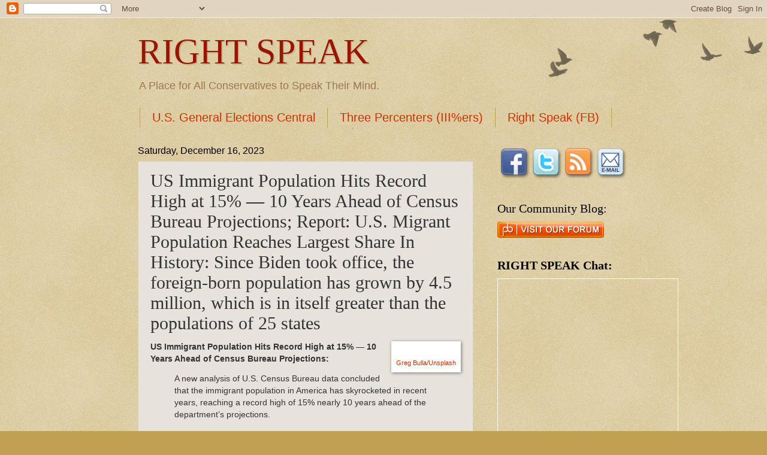

--- FILE ---
content_type: text/html; charset=UTF-8
request_url: http://www.rightspeak.net/2023/12/us-immigrant-population-hits-record.html
body_size: 16916
content:
<!DOCTYPE html>
<html class='v2' dir='ltr' xmlns='http://www.w3.org/1999/xhtml' xmlns:b='http://www.google.com/2005/gml/b' xmlns:data='http://www.google.com/2005/gml/data' xmlns:expr='http://www.google.com/2005/gml/expr'>
<meta content='summary_large_image' name='twitter:card'/>
<head>
<link href='https://www.blogger.com/static/v1/widgets/335934321-css_bundle_v2.css' rel='stylesheet' type='text/css'/>
<meta content='IE=EmulateIE7' http-equiv='X-UA-Compatible'/>
<meta content='width=1100' name='viewport'/>
<meta content='text/html; charset=UTF-8' http-equiv='Content-Type'/>
<meta content='blogger' name='generator'/>
<link href='http://www.rightspeak.net/favicon.ico' rel='icon' type='image/x-icon'/>
<link href='http://www.rightspeak.net/2023/12/us-immigrant-population-hits-record.html' rel='canonical'/>
<link rel="alternate" type="application/atom+xml" title="RIGHT SPEAK - Atom" href="http://www.rightspeak.net/feeds/posts/default" />
<link rel="alternate" type="application/rss+xml" title="RIGHT SPEAK - RSS" href="http://www.rightspeak.net/feeds/posts/default?alt=rss" />
<link rel="service.post" type="application/atom+xml" title="RIGHT SPEAK - Atom" href="https://www.blogger.com/feeds/3571954475140446599/posts/default" />

<link rel="alternate" type="application/atom+xml" title="RIGHT SPEAK - Atom" href="http://www.rightspeak.net/feeds/1597688902059252755/comments/default" />
<!--Can't find substitution for tag [blog.ieCssRetrofitLinks]-->
<link href='https://blogger.tpusa.com/wp-content/uploads/2023/12/greg-bulla-6RD0mcpY8f8-unsplash-1024x668.jpg' rel='image_src'/>
<meta content='http://www.rightspeak.net/2023/12/us-immigrant-population-hits-record.html' property='og:url'/>
<meta content='US Immigrant Population Hits Record High at 15% — 10 Years Ahead of Census Bureau Projections; Report: U.S. Migrant Population Reaches Largest Share In History: Since Biden took office, the foreign-born population has grown by 4.5 million, which is in itself greater than the populations of 25 states ' property='og:title'/>
<meta content='' property='og:description'/>
<meta content='https://lh3.googleusercontent.com/blogger_img_proxy/AEn0k_tKpzhjPNWjeZgcAwjuViAxhBixvASXZ2RdjpRP-GR5MJK3neoIvCuYsUWqqRTOJ29AgqJ2ymjZFFzpG98qpjPLv66Bqh4IScB3vExxFLD5fUiebQSh_Q3Qua1mb8qkwJH0wPRaSoO3TJVGncntBhi2u0q4B5BFPw7lPoxTzqODCaoyDQ=w1200-h630-p-k-no-nu' property='og:image'/>
<title>RIGHT SPEAK: US Immigrant Population Hits Record High at 15% &#8212; 10 Years Ahead of Census Bureau Projections; Report: U.S. Migrant Population Reaches Largest Share In History: Since Biden took office, the foreign-born population has grown by 4.5 million, which is in itself greater than the populations of 25 states </title>
<style id='page-skin-1' type='text/css'><!--
/*
-----------------------------------------------
Blogger Template Style
Name:     Watermark
Designer: Blogger
URL:      www.blogger.com
----------------------------------------------- */
/* Variable definitions
====================
<Variable name="keycolor" description="Main Color" type="color" default="#c0a154"/>
<Group description="Page Text" selector="body">
<Variable name="body.font" description="Font" type="font"
default="normal normal 14px Arial, Tahoma, Helvetica, FreeSans, sans-serif"/>
<Variable name="body.text.color" description="Text Color" type="color" default="#333333"/>
</Group>
<Group description="Backgrounds" selector=".main-inner">
<Variable name="body.background.color" description="Outer Background" type="color" default="#c0a154"/>
<Variable name="footer.background.color" description="Footer Background" type="color" default="transparent"/>
</Group>
<Group description="Links" selector=".main-inner">
<Variable name="link.color" description="Link Color" type="color" default="#cc3300"/>
<Variable name="link.visited.color" description="Visited Color" type="color" default="#993322"/>
<Variable name="link.hover.color" description="Hover Color" type="color" default="#ff3300"/>
</Group>
<Group description="Blog Title" selector=".header h1">
<Variable name="header.font" description="Title Font" type="font"
default="normal normal 60px Georgia, Utopia, 'Palatino Linotype', Palatino, serif"/>
<Variable name="header.text.color" description="Title Color" type="color" default="#ffffff" />
</Group>
<Group description="Blog Description" selector=".header .description">
<Variable name="description.text.color" description="Description Color" type="color"
default="#997755" />
</Group>
<Group description="Tabs Text" selector=".tabs-inner .widget li a">
<Variable name="tabs.font" description="Font" type="font"
default="normal normal 20px Georgia, Utopia, 'Palatino Linotype', Palatino, serif"/>
<Variable name="tabs.text.color" description="Text Color" type="color" default="#cc3300"/>
<Variable name="tabs.selected.text.color" description="Selected Color" type="color" default="#000000"/>
</Group>
<Group description="Tabs Background" selector=".tabs-outer .PageList">
<Variable name="tabs.background.color" description="Background Color" type="color" default="transparent"/>
<Variable name="tabs.separator.color" description="Separator Color" type="color" default="#c0a154"/>
</Group>
<Group description="Date Header" selector="h2.date-header">
<Variable name="date.font" description="Font" type="font"
default="normal normal 16px Arial, Tahoma, Helvetica, FreeSans, sans-serif"/>
<Variable name="date.text.color" description="Text Color" type="color" default="#997755"/>
</Group>
<Group description="Post" selector="h3.post-title, .comments h4">
<Variable name="post.title.font" description="Title Font" type="font"
default="normal normal 30px Georgia, Utopia, 'Palatino Linotype', Palatino, serif"/>
<Variable name="post.background.color" description="Background Color" type="color" default="transparent"/>
<Variable name="post.border.color" description="Border Color" type="color" default="#ccbb99" />
</Group>
<Group description="Post Footer" selector=".post-footer">
<Variable name="post.footer.text.color" description="Text Color" type="color" default="#997755"/>
</Group>
<Group description="Gadgets" selector="h2">
<Variable name="widget.title.font" description="Title Font" type="font"
default="normal normal 20px Georgia, Utopia, 'Palatino Linotype', Palatino, serif"/>
<Variable name="widget.title.text.color" description="Title Color" type="color" default="#000000"/>
<Variable name="widget.alternate.text.color" description="Alternate Color" type="color" default="#777777"/>
</Group>
<Group description="Footer" selector=".footer-inner">
<Variable name="footer.text.color" description="Text Color" type="color" default="#333333"/>
<Variable name="footer.widget.title.text.color" description="Gadget Title Color" type="color" default="#000000"/>
</Group>
<Group description="Footer Links" selector=".footer-inner">
<Variable name="footer.link.color" description="Link Color" type="color" default="#cc3300"/>
<Variable name="footer.link.visited.color" description="Visited Color" type="color" default="#993322"/>
<Variable name="footer.link.hover.color" description="Hover Color" type="color" default="#ff3300"/>
</Group>
<Variable name="body.background" description="Body Background" type="background"
color="#c0a154" default="$(color) url(https://resources.blogblog.com/blogblog/data/1kt/watermark/body_background_birds.png) repeat scroll top left"/>
<Variable name="body.background.overlay" description="Overlay Background" type="background" color="#c0a154"
default="transparent url(https://resources.blogblog.com/blogblog/data/1kt/watermark/body_overlay_birds.png) no-repeat scroll top right"/>
<Variable name="body.background.overlay.height" description="Overlay Background Height" type="length" default="121px" min="0" max="1000px"/>
<Variable name="tabs.background.inner" description="Tabs Background Inner" type="url" default="none"/>
<Variable name="tabs.background.outer" description="Tabs Background Outer" type="url" default="none"/>
<Variable name="tabs.border.size" description="Tabs Border Size" type="length" default="0" min="0" max="10px"/>
<Variable name="tabs.shadow.spread" description="Tabs Shadow Spread" type="length" default="0" min="0" max="100px"/>
<Variable name="main.padding.top" description="Main Padding Top" type="length" default="30px" min="0" max="100px"/>
<Variable name="main.cap.height" description="Main Cap Height" type="length" default="0" min="0" max="100px"/>
<Variable name="main.cap.image" description="Main Cap Image" type="url" default="none"/>
<Variable name="main.cap.overlay" description="Main Cap Overlay" type="url" default="none"/>
<Variable name="main.background" description="Main Background" type="background"
default="transparent none no-repeat scroll top left"/>
<Variable name="post.background.url" description="Post Background URL" type="url"
default="url(https://resources.blogblog.com/blogblog/data/1kt/watermark/post_background_birds.png)"/>
<Variable name="post.border.size" description="Post Border Size" type="length" default="1px" min="0" max="10px"/>
<Variable name="post.border.style" description="Post Border Style" type="string" default="dotted"/>
<Variable name="post.shadow.spread" description="Post Shadow Spread" type="length" default="0" min="0" max="100px"/>
<Variable name="footer.background" description="Footer Background" type="background"
color="#330000" default="$(color) url(https://resources.blogblog.com/blogblog/data/1kt/watermark/body_background_navigator.png) repeat scroll top left"/>
<Variable name="mobile.background.overlay" description="Mobile Background Overlay" type="string"
default="transparent none repeat scroll top left"/>
<Variable name="startSide" description="Side where text starts in blog language" type="automatic" default="left"/>
<Variable name="endSide" description="Side where text ends in blog language" type="automatic" default="right"/>
*/
/* Use this with templates/1ktemplate-*.html */
/* Content
----------------------------------------------- */
body {
font: normal normal 14px Arial, Tahoma, Helvetica, FreeSans, sans-serif;
color: #333333;
background: #c0a154 url(http://www.blogblog.com/1kt/watermark/body_background_birds.png) repeat scroll top left;
}
html body .content-outer {
min-width: 0;
max-width: 100%;
width: 100%;
}
.content-outer {
font-size: 92%;
}
a:link {
text-decoration:none;
color: #cc3300;
}
a:visited {
text-decoration:none;
color: #993322;
}
a:hover {
text-decoration:underline;
color: #ff3300;
}
.body-fauxcolumns .cap-top {
margin-top: 30px;
background: transparent url(http://www.blogblog.com/1kt/watermark/body_overlay_birds.png) no-repeat scroll top right;
height: 121px;
}
.content-inner {
padding: 0;
}
/* Header
----------------------------------------------- */
.header-inner .Header .titlewrapper,
.header-inner .Header .descriptionwrapper {
padding-left: 20px;
padding-right: 20px;
}
.Header h1 {
font: normal normal 60px Georgia, Utopia, 'Palatino Linotype', Palatino, serif;;
color: #991500;
text-shadow: 2px 2px rgba(0, 0, 0, .1);
}
.Header h1 a {
color: #991500;
}
.Header .description {
font-size: 140%;
color: #997755;
}
/* Tabs
----------------------------------------------- */
.tabs-inner .section {
margin: 0 20px;
}
.tabs-inner .PageList, .tabs-inner .LinkList, .tabs-inner .Labels {
margin-left: -11px;
margin-right: -11px;
background-color: transparent;
border-top: 0 solid #ffffff;
border-bottom: 0 solid #ffffff;
-moz-box-shadow: 0 0 0 rgba(0, 0, 0, .3);
-webkit-box-shadow: 0 0 0 rgba(0, 0, 0, .3);
-goog-ms-box-shadow: 0 0 0 rgba(0, 0, 0, .3);
box-shadow: 0 0 0 rgba(0, 0, 0, .3);
}
.tabs-inner .PageList .widget-content,
.tabs-inner .LinkList .widget-content,
.tabs-inner .Labels .widget-content {
margin: -3px -11px;
background: transparent none  no-repeat scroll right;
}
.tabs-inner .widget ul {
padding: 2px 25px;
max-height: 34px;
background: transparent none no-repeat scroll left;
}
.tabs-inner .widget li {
border: none;
}
.tabs-inner .widget li a {
display: inline-block;
padding: .25em 1em;
font: normal normal 20px Arial, Tahoma, Helvetica, FreeSans, sans-serif;;
color: #cc3300;
border-right: 1px solid #c0a154;
}
.tabs-inner .widget li:first-child a {
border-left: 1px solid #c0a154;
}
.tabs-inner .widget li.selected a, .tabs-inner .widget li a:hover {
color: #000000;
}
/* Headings
----------------------------------------------- */
h2 {
font: normal normal 20px Georgia, Utopia, 'Palatino Linotype', Palatino, serif;
color: #000000;
margin: 0 0 .5em;
}
h2.date-header {
font: normal normal 16px Arial, Tahoma, Helvetica, FreeSans, sans-serif;
color: #000000;
}
/* Main
----------------------------------------------- */
.main-inner .column-center-inner,
.main-inner .column-left-inner,
.main-inner .column-right-inner {
padding: 0 5px;
}
.main-outer {
margin-top: 0;
background: transparent none no-repeat scroll top left;
}
.main-inner {
padding-top: 30px;
}
.main-cap-top {
position: relative;
}
.main-cap-top .cap-right {
position: absolute;
height: 0;
width: 100%;
bottom: 0;
background: transparent none repeat-x scroll bottom center;
}
.main-cap-top .cap-left {
position: absolute;
height: 245px;
width: 280px;
right: 0;
bottom: 0;
background: transparent none no-repeat scroll bottom left;
}
/* Posts
----------------------------------------------- */
.post-outer {
padding: 15px 20px;
margin: 0 0 25px;
background: #d8cfc4 url(http://www.blogblog.com/1kt/watermark/post_background_birds.png) repeat scroll top left;
_background-image: none;
border: dotted 1px #ccbb99;
-moz-box-shadow: 0 0 0 rgba(0, 0, 0, .1);
-webkit-box-shadow: 0 0 0 rgba(0, 0, 0, .1);
-goog-ms-box-shadow: 0 0 0 rgba(0, 0, 0, .1);
box-shadow: 0 0 0 rgba(0, 0, 0, .1);
}
h3.post-title {
font: normal normal 30px Georgia, Utopia, 'Palatino Linotype', Palatino, serif;;
margin: 0;
}
.comments h4 {
font: normal normal 30px Georgia, Utopia, 'Palatino Linotype', Palatino, serif;;
margin: 1em 0 0;
}
.post-body {
font-size: 105%;
line-height: 1.5;
position: relative;
}
.post-header {
margin: 0 0 1em;
color: #000000;
}
.post-footer {
margin: 10px 0 0;
padding: 10px 0 0;
color: #000000;
border-top: dashed 1px #777777;
}
#blog-pager {
font-size: 140%
}
#comments .comment-author {
padding-top: 1.5em;
border-top: dashed 1px #777777;
background-position: 0 1.5em;
}
#comments .comment-author:first-child {
padding-top: 0;
border-top: none;
}
.avatar-image-container {
margin: .2em 0 0;
}
/* Comments
----------------------------------------------- */
.comments .comments-content .icon.blog-author {
background-repeat: no-repeat;
background-image: url([data-uri]);
}
.comments .comments-content .loadmore a {
border-top: 1px solid #777777;
border-bottom: 1px solid #777777;
}
.comments .continue {
border-top: 2px solid #777777;
}
/* Widgets
----------------------------------------------- */
.widget ul, .widget #ArchiveList ul.flat {
padding: 0;
list-style: none;
}
.widget ul li, .widget #ArchiveList ul.flat li {
padding: .35em 0;
text-indent: 0;
border-top: dashed 1px #777777;
}
.widget ul li:first-child, .widget #ArchiveList ul.flat li:first-child {
border-top: none;
}
.widget .post-body ul {
list-style: disc;
}
.widget .post-body ul li {
border: none;
}
.widget .zippy {
color: #777777;
}
.post-body img, .post-body .tr-caption-container, .Profile img, .Image img,
.BlogList .item-thumbnail img {
padding: 5px;
background: #fff;
-moz-box-shadow: 1px 1px 5px rgba(0, 0, 0, .5);
-webkit-box-shadow: 1px 1px 5px rgba(0, 0, 0, .5);
-goog-ms-box-shadow: 1px 1px 5px rgba(0, 0, 0, .5);
box-shadow: 1px 1px 5px rgba(0, 0, 0, .5);
}
.post-body img, .post-body .tr-caption-container {
padding: 8px;
}
.post-body .tr-caption-container {
color: #333333;
}
.post-body .tr-caption-container img {
padding: 0;
background: transparent;
border: none;
-moz-box-shadow: 0 0 0 rgba(0, 0, 0, .1);
-webkit-box-shadow: 0 0 0 rgba(0, 0, 0, .1);
-goog-ms-box-shadow: 0 0 0 rgba(0, 0, 0, .1);
box-shadow: 0 0 0 rgba(0, 0, 0, .1);
}
/* Footer
----------------------------------------------- */
.footer-outer {
color:#ccbb99;
background: #330000 url(http://www.blogblog.com/1kt/watermark/body_background_navigator.png) repeat scroll top left;
}
.footer-outer a {
color: #ff7755;
}
.footer-outer a:visited {
color: #dd5533;
}
.footer-outer a:hover {
color: #ff9977;
}
.footer-outer .widget h2 {
color: #eeddbb;
}
/* Mobile
----------------------------------------------- */
body.mobile  {
background-size: 100% auto;
}
.mobile .body-fauxcolumn-outer {
background: transparent none repeat scroll top left;
}
html .mobile .mobile-date-outer {
border-bottom: none;
background: #d8cfc4 url(http://www.blogblog.com/1kt/watermark/post_background_birds.png) repeat scroll top left;
_background-image: none;
margin-bottom: 10px;
}
.mobile .main-inner .date-outer {
padding: 0;
}
.mobile .main-inner .date-header {
margin: 10px;
}
.mobile .main-cap-top {
z-index: -1;
}
.mobile .content-outer {
font-size: 100%;
}
.mobile .post-outer {
padding: 10px;
}
.mobile .main-cap-top .cap-left {
background: transparent none no-repeat scroll bottom left;
}
.mobile .body-fauxcolumns .cap-top {
margin: 0;
}
.mobile-link-button {
background: #d8cfc4 url(http://www.blogblog.com/1kt/watermark/post_background_birds.png) repeat scroll top left;
}
.mobile-link-button a:link, .mobile-link-button a:visited {
color: #cc3300;
}
.mobile-index-date .date-header {
color: #000000;
}
.mobile-index-contents {
color: #333333;
}
.mobile .tabs-inner .section {
margin: 0;
}
.mobile .tabs-inner .PageList {
margin-left: 0;
margin-right: 0;
}
.mobile .tabs-inner .PageList .widget-content {
margin: 0;
color: #000000;
background: #d8cfc4 url(http://www.blogblog.com/1kt/watermark/post_background_birds.png) repeat scroll top left;
}
.mobile .tabs-inner .PageList .widget-content .pagelist-arrow {
border-left: 1px solid #c0a154;
}

--></style>
<style id='template-skin-1' type='text/css'><!--
body {
min-width: 860px;
}
.content-outer, .content-fauxcolumn-outer, .region-inner {
min-width: 860px;
max-width: 860px;
_width: 860px;
}
.main-inner .columns {
padding-left: 0px;
padding-right: 260px;
}
.main-inner .fauxcolumn-center-outer {
left: 0px;
right: 260px;
/* IE6 does not respect left and right together */
_width: expression(this.parentNode.offsetWidth -
parseInt("0px") -
parseInt("260px") + 'px');
}
.main-inner .fauxcolumn-left-outer {
width: 0px;
}
.main-inner .fauxcolumn-right-outer {
width: 260px;
}
.main-inner .column-left-outer {
width: 0px;
right: 100%;
margin-left: -0px;
}
.main-inner .column-right-outer {
width: 260px;
margin-right: -260px;
}
#layout {
min-width: 0;
}
#layout .content-outer {
min-width: 0;
width: 800px;
}
#layout .region-inner {
min-width: 0;
width: auto;
}
--></style>
<link href='http://www.iconj.com/ico/o/b/obg30qj93h.ico' rel='shortcut icon' type='image/x-icon'/>
<link href='http://www.iconj.com/ico/o/b/obg30qj93h.ico' rel='icon' type='image/x-icon'/>
<link href='https://www.blogger.com/dyn-css/authorization.css?targetBlogID=3571954475140446599&amp;zx=9862664c-0e8a-4959-bfdd-ab76955ce6d5' media='none' onload='if(media!=&#39;all&#39;)media=&#39;all&#39;' rel='stylesheet'/><noscript><link href='https://www.blogger.com/dyn-css/authorization.css?targetBlogID=3571954475140446599&amp;zx=9862664c-0e8a-4959-bfdd-ab76955ce6d5' rel='stylesheet'/></noscript>
<meta name='google-adsense-platform-account' content='ca-host-pub-1556223355139109'/>
<meta name='google-adsense-platform-domain' content='blogspot.com'/>

</head>
<body class='loading'>
<div class='navbar section' id='navbar'><div class='widget Navbar' data-version='1' id='Navbar1'><script type="text/javascript">
    function setAttributeOnload(object, attribute, val) {
      if(window.addEventListener) {
        window.addEventListener('load',
          function(){ object[attribute] = val; }, false);
      } else {
        window.attachEvent('onload', function(){ object[attribute] = val; });
      }
    }
  </script>
<div id="navbar-iframe-container"></div>
<script type="text/javascript" src="https://apis.google.com/js/platform.js"></script>
<script type="text/javascript">
      gapi.load("gapi.iframes:gapi.iframes.style.bubble", function() {
        if (gapi.iframes && gapi.iframes.getContext) {
          gapi.iframes.getContext().openChild({
              url: 'https://www.blogger.com/navbar/3571954475140446599?po\x3d1597688902059252755\x26origin\x3dhttp://www.rightspeak.net',
              where: document.getElementById("navbar-iframe-container"),
              id: "navbar-iframe"
          });
        }
      });
    </script><script type="text/javascript">
(function() {
var script = document.createElement('script');
script.type = 'text/javascript';
script.src = '//pagead2.googlesyndication.com/pagead/js/google_top_exp.js';
var head = document.getElementsByTagName('head')[0];
if (head) {
head.appendChild(script);
}})();
</script>
</div></div>
<div class='body-fauxcolumns'>
<div class='fauxcolumn-outer body-fauxcolumn-outer'>
<div class='cap-top'>
<div class='cap-left'></div>
<div class='cap-right'></div>
</div>
<div class='fauxborder-left'>
<div class='fauxborder-right'></div>
<div class='fauxcolumn-inner'>
</div>
</div>
<div class='cap-bottom'>
<div class='cap-left'></div>
<div class='cap-right'></div>
</div>
</div>
</div>
<div class='content'>
<div class='content-fauxcolumns'>
<div class='fauxcolumn-outer content-fauxcolumn-outer'>
<div class='cap-top'>
<div class='cap-left'></div>
<div class='cap-right'></div>
</div>
<div class='fauxborder-left'>
<div class='fauxborder-right'></div>
<div class='fauxcolumn-inner'>
</div>
</div>
<div class='cap-bottom'>
<div class='cap-left'></div>
<div class='cap-right'></div>
</div>
</div>
</div>
<div class='content-outer'>
<div class='content-cap-top cap-top'>
<div class='cap-left'></div>
<div class='cap-right'></div>
</div>
<div class='fauxborder-left content-fauxborder-left'>
<div class='fauxborder-right content-fauxborder-right'></div>
<div class='content-inner'>
<header>
<div class='header-outer'>
<div class='header-cap-top cap-top'>
<div class='cap-left'></div>
<div class='cap-right'></div>
</div>
<div class='fauxborder-left header-fauxborder-left'>
<div class='fauxborder-right header-fauxborder-right'></div>
<div class='region-inner header-inner'>
<div class='header section' id='header'><div class='widget Header' data-version='1' id='Header1'>
<div id='header-inner'>
<div class='titlewrapper'>
<h1 class='title'>
<a href='http://www.rightspeak.net/'>
RIGHT SPEAK
</a>
</h1>
</div>
<div class='descriptionwrapper'>
<p class='description'><span>A Place for All Conservatives to Speak Their Mind.</span></p>
</div>
</div>
</div></div>
</div>
</div>
<div class='header-cap-bottom cap-bottom'>
<div class='cap-left'></div>
<div class='cap-right'></div>
</div>
</div>
</header>
<div class='tabs-outer'>
<div class='tabs-cap-top cap-top'>
<div class='cap-left'></div>
<div class='cap-right'></div>
</div>
<div class='fauxborder-left tabs-fauxborder-left'>
<div class='fauxborder-right tabs-fauxborder-right'></div>
<div class='region-inner tabs-inner'>
<div class='tabs section' id='crosscol'><div class='widget LinkList' data-version='1' id='LinkList1'>
<div class='widget-content'>
<ul>
<li><a href='https://www.facebook.com/groups/USGeneralElectionsCentral/'>U.S. General Elections Central</a></li>
<li><a href='https://www.facebook.com/groups/157113214462575/'>Three Percenters (III%ers)</a></li>
<li><a href='https://www.facebook.com/rightspeak/'>Right Speak (FB)</a></li>
<li><a href='https://www.facebook.com/groups/MASAnow/'>#MASA (Make America Safe Again)</a></li>
</ul>
<div class='clear'></div>
</div>
</div></div>
<div class='tabs no-items section' id='crosscol-overflow'></div>
</div>
</div>
<div class='tabs-cap-bottom cap-bottom'>
<div class='cap-left'></div>
<div class='cap-right'></div>
</div>
</div>
<div class='main-outer'>
<div class='main-cap-top cap-top'>
<div class='cap-left'></div>
<div class='cap-right'></div>
</div>
<div class='fauxborder-left main-fauxborder-left'>
<div class='fauxborder-right main-fauxborder-right'></div>
<div class='region-inner main-inner'>
<div class='columns fauxcolumns'>
<div class='fauxcolumn-outer fauxcolumn-center-outer'>
<div class='cap-top'>
<div class='cap-left'></div>
<div class='cap-right'></div>
</div>
<div class='fauxborder-left'>
<div class='fauxborder-right'></div>
<div class='fauxcolumn-inner'>
</div>
</div>
<div class='cap-bottom'>
<div class='cap-left'></div>
<div class='cap-right'></div>
</div>
</div>
<div class='fauxcolumn-outer fauxcolumn-left-outer'>
<div class='cap-top'>
<div class='cap-left'></div>
<div class='cap-right'></div>
</div>
<div class='fauxborder-left'>
<div class='fauxborder-right'></div>
<div class='fauxcolumn-inner'>
</div>
</div>
<div class='cap-bottom'>
<div class='cap-left'></div>
<div class='cap-right'></div>
</div>
</div>
<div class='fauxcolumn-outer fauxcolumn-right-outer'>
<div class='cap-top'>
<div class='cap-left'></div>
<div class='cap-right'></div>
</div>
<div class='fauxborder-left'>
<div class='fauxborder-right'></div>
<div class='fauxcolumn-inner'>
</div>
</div>
<div class='cap-bottom'>
<div class='cap-left'></div>
<div class='cap-right'></div>
</div>
</div>
<!-- corrects IE6 width calculation -->
<div class='columns-inner'>
<div class='column-center-outer'>
<div class='column-center-inner'>
<div class='main section' id='main'><div class='widget Blog' data-version='1' id='Blog1'>
<div class='blog-posts hfeed'>

          <div class="date-outer">
        
<h2 class='date-header'><span>Saturday, December 16, 2023</span></h2>

          <div class="date-posts">
        
<div class='post-outer'>
<div class='post hentry'>
<a name='1597688902059252755'></a>
<h3 class='post-title entry-title'>
US Immigrant Population Hits Record High at 15% &#8212; 10 Years Ahead of Census Bureau Projections; Report: U.S. Migrant Population Reaches Largest Share In History: Since Biden took office, the foreign-born population has grown by 4.5 million, which is in itself greater than the populations of 25 states 
</h3>
<div class='post-header'>
<div class='post-header-line-1'></div>
</div>
<div class='post-body entry-content' id='post-body-1597688902059252755'>
<a name="more"></a>
<table cellpadding="0" cellspacing="0" class="tr-caption-container" style="float: right; margin-left: 1em; text-align: right;"><tbody><tr><td style="text-align: center;"><span style="clear: right; display: block; margin-left: auto; margin-right: auto; padding-bottom: 0em; padding-top: 0em;"><a href="https://www.tpusa.com/live/us-immigrant-population-hits-record-high-at-15-10-years-ahead-of-census-bureau-projections" target="_blank"><img alt="" border="0" data-original-height="522" data-original-width="800" src="https://blogger.tpusa.com/wp-content/uploads/2023/12/greg-bulla-6RD0mcpY8f8-unsplash-1024x668.jpg" width="300" /></a></span></td></tr><tr><td class="tr-caption" style="text-align: right;"><a href="https://www.tpusa.com/live/us-immigrant-population-hits-record-high-at-15-10-years-ahead-of-census-bureau-projections" target="_blank">Greg Bulla/Unsplash</a></td></tr></tbody></table>

<b>US Immigrant Population Hits Record High at 15% &#8212; 10 Years Ahead of Census Bureau Projections:</b>

<blockquote>A new analysis of U.S. Census Bureau data concluded that the immigrant population in America has skyrocketed in recent years, reaching a record high of 15% nearly 10 years ahead of the department&#8217;s projections.
</blockquote>
<blockquote>The Center for <b><a href="https://www.tpusa.com/live/heart-wrenching-report-reveals-the-danger-of-inviting-migrants-to-journey-to-the-us" target="_blank">Immigration Studies</a></b> (CIS) analyzed Census Bureau projections released in November, which predicted that the total number of <b><a href="https://www.tpusa.com/live/a-quarter-million-illegal-immigrants-crossed-into-the-us-in-september-alone" target="_blank">foreign-born individuals living in the U.S</a></b>. would not reach 15% of the country&#8217;s population until 2033. Just one month later, however, CIS reported, <b>&#8220;The scale of immigration is so high that it appears to have made the new Census Bureau population projections, published on November 9 of this year, obsolete.&#8221;
</b></blockquote>
<blockquote><blockquote>    "If present trends are allowed to continue, the total number of immigrants would reach 58.9 million and 17.3% of the total population by the end of a second Biden term. These numbers and percentages are, of course, all new record highs." <b><a href="http://pic.twitter.com/bedvXUty6u">pic.twitter.com/bedvXUty6u</a></b><br />
<br />
    &#8212; Mark Krikorian (@MarkSKrikorian) <b><a href="https://twitter.com/MarkSKrikorian/status/1730306327690219537?ref_src=twsrc%5Etfw" target="_blank">November 30, 2023</a></b><br />
<br />
&nbsp; &nbsp; &nbsp; -------------------------------------------------------------<br />
<br /><b>
    &#8220;The Census Bureau&#8217;s Current Population Survey (CPS) shows that the total foreign-born or immigrant population (legal and illegal) was 49.5 million in October 2023 &#8212; a 4.5 million increase since President Biden took office and a new record high. At 15 percent, the foreign-born share of the U.S. population is also the highest ever recorded in American history.&#8221;</b><br />
<br />
    <b><a href="https://cis.org/Report/October-2023-ForeignBorn-Share-Was-Highest-History" target="_blank">Center for Immigration Studies</a></b></blockquote></blockquote>

<blockquote>CIS noted that since President Biden took office in 2021, the immigrant population has grown by 4.5 million, which is <b>&#8220;larger than the individual populations of 25 U.S. states.&#8221;</b> The center estimates that more than half (2.5 million) of <b><a href="https://www.tpusa.com/live/dhs-no-substantial-increase-of-migrants-overnight-internal-memo-suggests-otherwise" target="_blank">immigrants</a></b> who have come to the U.S. since 2021 entered illegally; however, CIS stipulates in its report that the actual number of illegal immigrants could be higher than this, as the Census Bureau is <b><a href="https://www.tpusa.com/live/report-nearly-5-million-illegal-immigrants-have-entered-the-us-during-president-bidens-term" target="_blank">not able to account for &#8220;gotaways&#8221;</a></b> not processed by Customs and Border Protection (CBP). <b>---&gt;<a href="https://www.tpusa.com/live/us-immigrant-population-hits-record-high-at-15-10-years-ahead-of-census-bureau-projections" target="_blank">READ MORE HERE</a></b>
</blockquote>

<table cellpadding="0" cellspacing="0" class="tr-caption-container" style="float: left; margin-right: 1em; text-align: left;"><tbody><tr><td style="text-align: center;"><span style="clear: right; display: block; margin-left: auto; margin-right: auto; padding-bottom: 0em; padding-top: 0em;"><a href="https://thefederalist.com/2023/12/07/report-u-s-migrant-population-reaches-largest-share-in-history/" target="_blank"><img alt="" border="0" data-original-height="450" data-original-width="800" src="https://thefederalist.com/wp-content/uploads/2023/12/greg-bulla-l0dWKJLcd6g-unsplash-1200x675.jpg" width="300" /></a></span></td></tr><tr><td class="tr-caption" style="text-align: right;"><a href="https://thefederalist.com/2023/12/07/report-u-s-migrant-population-reaches-largest-share-in-history/" target="_blank">Greg Bulla/Unsplash</a></td></tr></tbody></table>

<b>Report: U.S. Migrant Population Reaches Largest Share In History:</b>

<blockquote><i>Since Biden took office, the foreign-born population has grown by 4.5 million, which is in itself greater than the populations of 25 states.
</i></blockquote>

<blockquote>A new report from the Center for Immigration Studies (CIS) shows that the foreign-born population in the United States has grown to 49.5 million, or 15 percent of the total population &#8212; the largest share ever recorded in American history. 
</blockquote>
<blockquote>A higher percentage of migrants reside in the United States now than in 1890, when they made up <b><a href="https://cis.org/Report/October-2023-ForeignBorn-Share-Was-Highest-History">14.8</a></b> percent of the population. Researchers from the Census Bureau did not expect the share of the foreign-born population to reach 15 percent until <b><a href="https://cis.org/Report/October-2023-ForeignBorn-Share-Was-Highest-History" target="_blank">2033</a></b>.  
</blockquote>
<blockquote>Since Biden took office, the foreign-born population has grown by <b><a href="https://cis.org/Report/October-2023-ForeignBorn-Share-Was-Highest-History" target="_blank">4.5 million</a></b>, which is in itself greater than the populations of 25 states. More than half of this growth likely comes from illegal immigration, with researchers pointing to the expiration of Title 42 and President Biden&#8217;s lax border policies as explanations for the unprecedented growth. 
</blockquote>
<blockquote>The report also found migrants from Latin America accounted for 63 percent of the total increase in the foreign-born population.
</blockquote>
<blockquote>Under President Barack Obama, the foreign-born population grew on average 68,000 a month; under the Biden administration, that number has jumped to 137,000. As the CIS report <b><a href="https://cis.org/Report/October-2023-ForeignBorn-Share-Was-Highest-History" target="_blank">clarifies</a></b>, while legal migration still accounts for 75 percent of the total population of the foreign-born, &#8220;a large share of the recent foreign-born growth is due to illegal immigration.&#8221;
</blockquote>
<blockquote>Between January 2021 and July 2023, 7 million &#8220;<b><a href="https://www.cbp.gov/newsroom/stats/nationwide-encounters" target="_blank">encounters</a></b>&#8221; were <a href="https://edworkforce.house.gov/uploadedfiles/9.13.23_camarota_testimony_help_subcommittee_hearing_on_open_borders_and_workforce.pdf" target="_blank">recorded</a> at U.S. national borders. But according to the CIS report, the number of &#8220;got-aways,&#8221; or &#8220;subjects observed entering illegally but not stopped or turned back,&#8221; more than doubled in 2021 compared to the pre-Covid levels of 2019. What&#8217;s more, as indicated on the Department of Homeland Security (DHS) websites, at least 2.6 million inadmissible aliens have been let loose into the United States since Biden took office. <b>---&gt;<a href="https://thefederalist.com/2023/12/07/report-u-s-migrant-population-reaches-largest-share-in-history/" target="_blank">READ MORE HERE</a></b>
</blockquote>

<div style="text-align: center;">
If you like what you see, please "Like" and/or Follow us on FACEBOOK&nbsp;<b><a href="https://www.facebook.com/pages/Right-Speak/177883295555391">here</a>, </b>GETTR&nbsp;<b><a href="https://gettr.com/user/rightspeaknet" target="_blank">here</a></b>, and TWITTER <a href="http://bit.ly/IUgHml" target="_blank"><b>here</b></a>.</div>
<br />
<br />
<div class="separator" style="clear: both; text-align: center;">
<a href="http://www.rightspeak.net/" target="_blank"><img border="0" height="200" src="https://hosting.photobucket.com/albums/zz61/BOSMAN-PICS/RIGHT%20SPEAK/.highres/RS2_1.jpg" width="131" /></a></div>
<div style='clear: both;'></div>
</div>
<div class='post-footer'>
<div class='post-footer-line post-footer-line-1'><span class='post-author vcard'>
Posted by
<span class='fn'>BOSMAN</span>
</span>
<span class='post-timestamp'>
at
<a class='timestamp-link' href='http://www.rightspeak.net/2023/12/us-immigrant-population-hits-record.html' rel='bookmark' title='permanent link'><abbr class='published' title='2023-12-16T00:09:00-05:00'>12:09&#8239;AM</abbr></a>
</span>
<span class='post-comment-link'>
</span>
<span class='post-icons'>
<span class='item-action'>
<a href='https://www.blogger.com/email-post/3571954475140446599/1597688902059252755' title='Email Post'>
<img alt='' class='icon-action' height='13' src='http://img1.blogblog.com/img/icon18_email.gif' width='18'/>
</a>
</span>
<span class='item-control blog-admin pid-1271966559'>
<a href='https://www.blogger.com/post-edit.g?blogID=3571954475140446599&postID=1597688902059252755&from=pencil' title='Edit Post'>
<img alt='' class='icon-action' height='18' src='https://resources.blogblog.com/img/icon18_edit_allbkg.gif' width='18'/>
</a>
</span>
</span>
<div class='post-share-buttons goog-inline-block'>
<a class='goog-inline-block share-button sb-email' href='https://www.blogger.com/share-post.g?blogID=3571954475140446599&postID=1597688902059252755&target=email' target='_blank' title='Email This'><span class='share-button-link-text'>Email This</span></a><a class='goog-inline-block share-button sb-blog' href='https://www.blogger.com/share-post.g?blogID=3571954475140446599&postID=1597688902059252755&target=blog' onclick='window.open(this.href, "_blank", "height=270,width=475"); return false;' target='_blank' title='BlogThis!'><span class='share-button-link-text'>BlogThis!</span></a><a class='goog-inline-block share-button sb-twitter' href='https://www.blogger.com/share-post.g?blogID=3571954475140446599&postID=1597688902059252755&target=twitter' target='_blank' title='Share to X'><span class='share-button-link-text'>Share to X</span></a><a class='goog-inline-block share-button sb-facebook' href='https://www.blogger.com/share-post.g?blogID=3571954475140446599&postID=1597688902059252755&target=facebook' onclick='window.open(this.href, "_blank", "height=430,width=640"); return false;' target='_blank' title='Share to Facebook'><span class='share-button-link-text'>Share to Facebook</span></a><a class='goog-inline-block share-button sb-pinterest' href='https://www.blogger.com/share-post.g?blogID=3571954475140446599&postID=1597688902059252755&target=pinterest' target='_blank' title='Share to Pinterest'><span class='share-button-link-text'>Share to Pinterest</span></a>
</div>
</div>
<div class='post-footer-line post-footer-line-2'><span class='post-labels'>
Labels:
<a href='http://www.rightspeak.net/search/label/-BOSMAN' rel='tag'>-BOSMAN</a>,
<a href='http://www.rightspeak.net/search/label/border%20crisis' rel='tag'>border crisis</a>,
<a href='http://www.rightspeak.net/search/label/Border%20Security' rel='tag'>Border Security</a>,
<a href='http://www.rightspeak.net/search/label/CIS' rel='tag'>CIS</a>,
<a href='http://www.rightspeak.net/search/label/Donald%20Trump' rel='tag'>Donald Trump</a>,
<a href='http://www.rightspeak.net/search/label/Foreign%20Born%20population' rel='tag'>Foreign Born population</a>,
<a href='http://www.rightspeak.net/search/label/illegal%20immigration' rel='tag'>illegal immigration</a>,
<a href='http://www.rightspeak.net/search/label/ILLEGALS' rel='tag'>ILLEGALS</a>,
<a href='http://www.rightspeak.net/search/label/immigrant%20population' rel='tag'>immigrant population</a>,
<a href='http://www.rightspeak.net/search/label/Joe%20Biden' rel='tag'>Joe Biden</a>,
<a href='http://www.rightspeak.net/search/label/Mexico' rel='tag'>Mexico</a>,
<a href='http://www.rightspeak.net/search/label/Migrant%20population' rel='tag'>Migrant population</a>,
<a href='http://www.rightspeak.net/search/label/National%20Security' rel='tag'>National Security</a>,
<a href='http://www.rightspeak.net/search/label/open%20borders' rel='tag'>open borders</a>
</span>
</div>
<div class='post-footer-line post-footer-line-3'><span class='post-location'>
</span>
</div>
</div>
</div>
<div class='comments' id='comments'>
<a name='comments'></a>
<h4>No comments:</h4>
<div id='Blog1_comments-block-wrapper'>
<dl class='avatar-comment-indent' id='comments-block'>
</dl>
</div>
<p class='comment-footer'>
<a href='https://www.blogger.com/comment/fullpage/post/3571954475140446599/1597688902059252755' onclick='javascript:window.open(this.href, "bloggerPopup", "toolbar=0,location=0,statusbar=1,menubar=0,scrollbars=yes,width=640,height=500"); return false;'>Post a Comment</a>
</p>
</div>
</div>

        </div></div>
      
</div>
<div class='blog-pager' id='blog-pager'>
<span id='blog-pager-newer-link'>
<a class='blog-pager-newer-link' href='http://www.rightspeak.net/2023/12/prosecuting-covid-19-relief-fraud-is.html' id='Blog1_blog-pager-newer-link' title='Newer Post'>Newer Post</a>
</span>
<span id='blog-pager-older-link'>
<a class='blog-pager-older-link' href='http://www.rightspeak.net/2023/12/the-war-that-neither-ukraine-nor-west.html' id='Blog1_blog-pager-older-link' title='Older Post'>Older Post</a>
</span>
<a class='home-link' href='http://www.rightspeak.net/'>Home</a>
</div>
<div class='clear'></div>
<div class='post-feeds'>
<div class='feed-links'>
Subscribe to:
<a class='feed-link' href='http://www.rightspeak.net/feeds/1597688902059252755/comments/default' target='_blank' type='application/atom+xml'>Post Comments (Atom)</a>
</div>
</div>
</div></div>
</div>
</div>
<div class='column-left-outer'>
<div class='column-left-inner'>
<aside>
</aside>
</div>
</div>
<div class='column-right-outer'>
<div class='column-right-inner'>
<aside>
<div class='sidebar section' id='sidebar-right-1'><div class='widget HTML' data-version='1' id='HTML4'>
<div class='widget-content'>
<!-- sidebar START --> 
  
<div id="sidebar"> 
  
  
<!-- sidebar north START --> 
  
<div id="northsidebar" class="sidebar"> 
  
  
<!-- showcase --> 
  
  
<div id="text-15" class="widget widget_text"> <div class="textwidget"><center> 
  
  
<table cellpadding="1" cellspacing-right="0"> 
  
  
<tr> 
  
<td><a href="http://tinyurl.com/rightspeak"><img src="https://hosting.photobucket.com/albums/zz61/BOSMAN-PICS/RIGHT%20SPEAK/.highres/button-facebook.png" alt="right speak facebook" title="right speak  facebook" /></a></td> 
  
  
<td><a href="http://www.twitter.com/rightspeaknet"><img src="https://hosting.photobucket.com/albums/zz61/BOSMAN-PICS/RIGHT%20SPEAK/.highres/button-twitter.png" alt="right speak twitter" title="right speak  twitter" /></a></td> 
  
  
<td><a href="http://feeds.feedburner.com/RightSpeak"><img src="https://hosting.photobucket.com/albums/zz61/BOSMAN-PICS/RIGHT%20SPEAK/.highres/button-rss.png" alt="right speak rss" title="right speak rss" /></a></td> 
  
  
<td><a href="http://feedburner.google.com/fb/a/mailverify?uri=RightSpeak"><img src="https://hosting.photobucket.com/albums/zz61/BOSMAN-PICS/RIGHT%20SPEAK/.highres/button-email.png" alt="right speak email" title="right speak email" /></a></td></tr></table></center></div></div></div></div>
</div>
<div class='clear'></div>
</div><div class='widget HTML' data-version='1' id='HTML2'>
<h2 class='title'>Our Community Blog:</h2>
<div class='widget-content'>
<a href="http://rightspeak.proboards.com/" title="Visit our Forum!"><img src="http://images.proboards.com/hotlink/forum_orange_178x27.png" alt="Visit our Forum!" border="0" /></a>
</div>
<div class='clear'></div>
</div><div class='widget HTML' data-version='1' id='HTML1'>
<h2 class='title'><strong>RIGHT SPEAK Chat:</strong></h2>
<div class='widget-content'>
<!-- BEGIN CBOX - www.cbox.ws - v001 -->
<div id="cboxdiv" style="text-align: center; line-height: 0">
<div><iframe frameborder="0" width="300" height="357" src="http://www2.cbox.ws/box/?boxid=2076630&amp;boxtag=5abrwe&amp;sec=main" marginheight="2" marginwidth="2" scrolling="auto" allowtransparency="yes" name="cboxmain" style="border:#FFFFFF 1px solid;" id="cboxmain"></iframe></div>
<div><iframe frameborder="0" width="300" height="123" src="http://www2.cbox.ws/box/?boxid=2076630&amp;boxtag=5abrwe&amp;sec=form" marginheight="2" marginwidth="2" scrolling="no" allowtransparency="yes" name="cboxform" style="border:#FFFFFF 1px solid;border-top:0px" id="cboxform"></iframe></div>
</div>
<!-- END CBOX -->
</div>
<div class='clear'></div>
</div><div class='widget HTML' data-version='1' id='HTML5'>
<div class='widget-content'>
<div id="fb-root"></div><script src="http://connect.facebook.net/en_US/all.js#xfbml=1"></script><fb:like-box href="http://www.facebook.com/pages/Right-Speak/177883295555391?v=wall" width="292" colorscheme="dark" show_faces="true" border_color="" stream="false" header="true"></fb:like-box>
</div>
<div class='clear'></div>
</div><div class='widget BlogSearch' data-version='1' id='BlogSearch1'>
<h2 class='title'>Search Right Speak</h2>
<div class='widget-content'>
<div id='BlogSearch1_form'>
<form action='http://www.rightspeak.net/search' class='gsc-search-box' target='_top'>
<table cellpadding='0' cellspacing='0' class='gsc-search-box'>
<tbody>
<tr>
<td class='gsc-input'>
<input autocomplete='off' class='gsc-input' name='q' size='10' title='search' type='text' value=''/>
</td>
<td class='gsc-search-button'>
<input class='gsc-search-button' title='search' type='submit' value='Search'/>
</td>
</tr>
</tbody>
</table>
</form>
</div>
</div>
<div class='clear'></div>
</div><div class='widget BlogArchive' data-version='1' id='BlogArchive1'>
<h2>Blog Archive:</h2>
<div class='widget-content'>
<div id='ArchiveList'>
<div id='BlogArchive1_ArchiveList'>
<select id='BlogArchive1_ArchiveMenu'>
<option value=''>Blog Archive:</option>
<option value='http://www.rightspeak.net/2026/01/'>Jan 2026 (100)</option>
<option value='http://www.rightspeak.net/2025/12/'>Dec 2025 (126)</option>
<option value='http://www.rightspeak.net/2025/11/'>Nov 2025 (141)</option>
<option value='http://www.rightspeak.net/2025/10/'>Oct 2025 (153)</option>
<option value='http://www.rightspeak.net/2025/09/'>Sep 2025 (149)</option>
<option value='http://www.rightspeak.net/2025/08/'>Aug 2025 (154)</option>
<option value='http://www.rightspeak.net/2025/07/'>Jul 2025 (155)</option>
<option value='http://www.rightspeak.net/2025/06/'>Jun 2025 (150)</option>
<option value='http://www.rightspeak.net/2025/05/'>May 2025 (155)</option>
<option value='http://www.rightspeak.net/2025/04/'>Apr 2025 (9)</option>
<option value='http://www.rightspeak.net/2025/03/'>Mar 2025 (149)</option>
<option value='http://www.rightspeak.net/2025/02/'>Feb 2025 (139)</option>
<option value='http://www.rightspeak.net/2025/01/'>Jan 2025 (155)</option>
<option value='http://www.rightspeak.net/2024/12/'>Dec 2024 (144)</option>
<option value='http://www.rightspeak.net/2024/11/'>Nov 2024 (143)</option>
<option value='http://www.rightspeak.net/2024/10/'>Oct 2024 (155)</option>
<option value='http://www.rightspeak.net/2024/09/'>Sep 2024 (149)</option>
<option value='http://www.rightspeak.net/2024/08/'>Aug 2024 (155)</option>
<option value='http://www.rightspeak.net/2024/07/'>Jul 2024 (155)</option>
<option value='http://www.rightspeak.net/2024/06/'>Jun 2024 (150)</option>
<option value='http://www.rightspeak.net/2024/05/'>May 2024 (153)</option>
<option value='http://www.rightspeak.net/2024/04/'>Apr 2024 (149)</option>
<option value='http://www.rightspeak.net/2024/03/'>Mar 2024 (155)</option>
<option value='http://www.rightspeak.net/2024/02/'>Feb 2024 (145)</option>
<option value='http://www.rightspeak.net/2024/01/'>Jan 2024 (155)</option>
<option value='http://www.rightspeak.net/2023/12/'>Dec 2023 (155)</option>
<option value='http://www.rightspeak.net/2023/11/'>Nov 2023 (150)</option>
<option value='http://www.rightspeak.net/2023/10/'>Oct 2023 (155)</option>
<option value='http://www.rightspeak.net/2023/09/'>Sep 2023 (150)</option>
<option value='http://www.rightspeak.net/2023/08/'>Aug 2023 (155)</option>
<option value='http://www.rightspeak.net/2023/07/'>Jul 2023 (155)</option>
<option value='http://www.rightspeak.net/2023/06/'>Jun 2023 (150)</option>
<option value='http://www.rightspeak.net/2023/05/'>May 2023 (155)</option>
<option value='http://www.rightspeak.net/2023/04/'>Apr 2023 (150)</option>
<option value='http://www.rightspeak.net/2023/03/'>Mar 2023 (155)</option>
<option value='http://www.rightspeak.net/2023/02/'>Feb 2023 (140)</option>
<option value='http://www.rightspeak.net/2023/01/'>Jan 2023 (155)</option>
<option value='http://www.rightspeak.net/2022/12/'>Dec 2022 (156)</option>
<option value='http://www.rightspeak.net/2022/11/'>Nov 2022 (150)</option>
<option value='http://www.rightspeak.net/2022/10/'>Oct 2022 (155)</option>
<option value='http://www.rightspeak.net/2022/09/'>Sep 2022 (150)</option>
<option value='http://www.rightspeak.net/2022/08/'>Aug 2022 (155)</option>
<option value='http://www.rightspeak.net/2022/07/'>Jul 2022 (154)</option>
<option value='http://www.rightspeak.net/2022/06/'>Jun 2022 (150)</option>
<option value='http://www.rightspeak.net/2022/05/'>May 2022 (155)</option>
<option value='http://www.rightspeak.net/2022/04/'>Apr 2022 (150)</option>
<option value='http://www.rightspeak.net/2022/03/'>Mar 2022 (155)</option>
<option value='http://www.rightspeak.net/2022/02/'>Feb 2022 (140)</option>
<option value='http://www.rightspeak.net/2022/01/'>Jan 2022 (156)</option>
<option value='http://www.rightspeak.net/2021/12/'>Dec 2021 (156)</option>
<option value='http://www.rightspeak.net/2021/11/'>Nov 2021 (150)</option>
<option value='http://www.rightspeak.net/2021/10/'>Oct 2021 (155)</option>
<option value='http://www.rightspeak.net/2021/09/'>Sep 2021 (150)</option>
<option value='http://www.rightspeak.net/2021/08/'>Aug 2021 (155)</option>
<option value='http://www.rightspeak.net/2021/07/'>Jul 2021 (155)</option>
<option value='http://www.rightspeak.net/2021/06/'>Jun 2021 (150)</option>
<option value='http://www.rightspeak.net/2021/05/'>May 2021 (155)</option>
<option value='http://www.rightspeak.net/2021/04/'>Apr 2021 (150)</option>
<option value='http://www.rightspeak.net/2021/03/'>Mar 2021 (155)</option>
<option value='http://www.rightspeak.net/2021/02/'>Feb 2021 (140)</option>
<option value='http://www.rightspeak.net/2021/01/'>Jan 2021 (155)</option>
<option value='http://www.rightspeak.net/2020/12/'>Dec 2020 (155)</option>
<option value='http://www.rightspeak.net/2020/11/'>Nov 2020 (150)</option>
<option value='http://www.rightspeak.net/2020/10/'>Oct 2020 (158)</option>
<option value='http://www.rightspeak.net/2020/09/'>Sep 2020 (150)</option>
<option value='http://www.rightspeak.net/2020/08/'>Aug 2020 (130)</option>
<option value='http://www.rightspeak.net/2020/07/'>Jul 2020 (124)</option>
<option value='http://www.rightspeak.net/2020/06/'>Jun 2020 (120)</option>
<option value='http://www.rightspeak.net/2020/05/'>May 2020 (124)</option>
<option value='http://www.rightspeak.net/2020/04/'>Apr 2020 (120)</option>
<option value='http://www.rightspeak.net/2020/03/'>Mar 2020 (124)</option>
<option value='http://www.rightspeak.net/2020/02/'>Feb 2020 (116)</option>
<option value='http://www.rightspeak.net/2020/01/'>Jan 2020 (125)</option>
<option value='http://www.rightspeak.net/2019/12/'>Dec 2019 (126)</option>
<option value='http://www.rightspeak.net/2019/11/'>Nov 2019 (120)</option>
<option value='http://www.rightspeak.net/2019/10/'>Oct 2019 (124)</option>
<option value='http://www.rightspeak.net/2019/09/'>Sep 2019 (120)</option>
<option value='http://www.rightspeak.net/2019/08/'>Aug 2019 (125)</option>
<option value='http://www.rightspeak.net/2019/07/'>Jul 2019 (124)</option>
<option value='http://www.rightspeak.net/2019/06/'>Jun 2019 (120)</option>
<option value='http://www.rightspeak.net/2019/05/'>May 2019 (123)</option>
<option value='http://www.rightspeak.net/2019/04/'>Apr 2019 (121)</option>
<option value='http://www.rightspeak.net/2019/03/'>Mar 2019 (124)</option>
<option value='http://www.rightspeak.net/2019/02/'>Feb 2019 (112)</option>
<option value='http://www.rightspeak.net/2019/01/'>Jan 2019 (125)</option>
<option value='http://www.rightspeak.net/2018/12/'>Dec 2018 (126)</option>
<option value='http://www.rightspeak.net/2018/11/'>Nov 2018 (120)</option>
<option value='http://www.rightspeak.net/2018/10/'>Oct 2018 (124)</option>
<option value='http://www.rightspeak.net/2018/09/'>Sep 2018 (121)</option>
<option value='http://www.rightspeak.net/2018/08/'>Aug 2018 (124)</option>
<option value='http://www.rightspeak.net/2018/07/'>Jul 2018 (125)</option>
<option value='http://www.rightspeak.net/2018/06/'>Jun 2018 (120)</option>
<option value='http://www.rightspeak.net/2018/05/'>May 2018 (124)</option>
<option value='http://www.rightspeak.net/2018/04/'>Apr 2018 (121)</option>
<option value='http://www.rightspeak.net/2018/03/'>Mar 2018 (124)</option>
<option value='http://www.rightspeak.net/2018/02/'>Feb 2018 (112)</option>
<option value='http://www.rightspeak.net/2018/01/'>Jan 2018 (123)</option>
<option value='http://www.rightspeak.net/2017/12/'>Dec 2017 (124)</option>
<option value='http://www.rightspeak.net/2017/11/'>Nov 2017 (124)</option>
<option value='http://www.rightspeak.net/2017/10/'>Oct 2017 (141)</option>
<option value='http://www.rightspeak.net/2017/09/'>Sep 2017 (135)</option>
<option value='http://www.rightspeak.net/2017/08/'>Aug 2017 (138)</option>
<option value='http://www.rightspeak.net/2017/07/'>Jul 2017 (137)</option>
<option value='http://www.rightspeak.net/2017/06/'>Jun 2017 (134)</option>
<option value='http://www.rightspeak.net/2017/05/'>May 2017 (138)</option>
<option value='http://www.rightspeak.net/2017/04/'>Apr 2017 (135)</option>
<option value='http://www.rightspeak.net/2017/03/'>Mar 2017 (139)</option>
<option value='http://www.rightspeak.net/2017/02/'>Feb 2017 (129)</option>
<option value='http://www.rightspeak.net/2017/01/'>Jan 2017 (143)</option>
<option value='http://www.rightspeak.net/2016/12/'>Dec 2016 (135)</option>
<option value='http://www.rightspeak.net/2016/11/'>Nov 2016 (138)</option>
<option value='http://www.rightspeak.net/2016/10/'>Oct 2016 (142)</option>
<option value='http://www.rightspeak.net/2016/09/'>Sep 2016 (128)</option>
<option value='http://www.rightspeak.net/2016/08/'>Aug 2016 (133)</option>
<option value='http://www.rightspeak.net/2016/07/'>Jul 2016 (136)</option>
<option value='http://www.rightspeak.net/2016/06/'>Jun 2016 (138)</option>
<option value='http://www.rightspeak.net/2016/05/'>May 2016 (164)</option>
<option value='http://www.rightspeak.net/2016/04/'>Apr 2016 (311)</option>
<option value='http://www.rightspeak.net/2016/03/'>Mar 2016 (348)</option>
<option value='http://www.rightspeak.net/2016/02/'>Feb 2016 (320)</option>
<option value='http://www.rightspeak.net/2016/01/'>Jan 2016 (348)</option>
<option value='http://www.rightspeak.net/2015/12/'>Dec 2015 (314)</option>
<option value='http://www.rightspeak.net/2015/11/'>Nov 2015 (338)</option>
<option value='http://www.rightspeak.net/2015/10/'>Oct 2015 (363)</option>
<option value='http://www.rightspeak.net/2015/09/'>Sep 2015 (358)</option>
<option value='http://www.rightspeak.net/2015/08/'>Aug 2015 (399)</option>
<option value='http://www.rightspeak.net/2015/07/'>Jul 2015 (374)</option>
<option value='http://www.rightspeak.net/2015/06/'>Jun 2015 (331)</option>
<option value='http://www.rightspeak.net/2015/05/'>May 2015 (337)</option>
<option value='http://www.rightspeak.net/2015/04/'>Apr 2015 (319)</option>
<option value='http://www.rightspeak.net/2015/03/'>Mar 2015 (320)</option>
<option value='http://www.rightspeak.net/2015/02/'>Feb 2015 (271)</option>
<option value='http://www.rightspeak.net/2015/01/'>Jan 2015 (286)</option>
<option value='http://www.rightspeak.net/2014/12/'>Dec 2014 (254)</option>
<option value='http://www.rightspeak.net/2014/11/'>Nov 2014 (238)</option>
<option value='http://www.rightspeak.net/2014/10/'>Oct 2014 (287)</option>
<option value='http://www.rightspeak.net/2014/09/'>Sep 2014 (267)</option>
<option value='http://www.rightspeak.net/2014/08/'>Aug 2014 (259)</option>
<option value='http://www.rightspeak.net/2014/07/'>Jul 2014 (260)</option>
<option value='http://www.rightspeak.net/2014/06/'>Jun 2014 (238)</option>
<option value='http://www.rightspeak.net/2014/05/'>May 2014 (241)</option>
<option value='http://www.rightspeak.net/2014/04/'>Apr 2014 (228)</option>
<option value='http://www.rightspeak.net/2014/03/'>Mar 2014 (240)</option>
<option value='http://www.rightspeak.net/2014/02/'>Feb 2014 (217)</option>
<option value='http://www.rightspeak.net/2014/01/'>Jan 2014 (263)</option>
<option value='http://www.rightspeak.net/2013/12/'>Dec 2013 (226)</option>
<option value='http://www.rightspeak.net/2013/11/'>Nov 2013 (254)</option>
<option value='http://www.rightspeak.net/2013/10/'>Oct 2013 (256)</option>
<option value='http://www.rightspeak.net/2013/09/'>Sep 2013 (252)</option>
<option value='http://www.rightspeak.net/2013/08/'>Aug 2013 (263)</option>
<option value='http://www.rightspeak.net/2013/07/'>Jul 2013 (261)</option>
<option value='http://www.rightspeak.net/2013/06/'>Jun 2013 (251)</option>
<option value='http://www.rightspeak.net/2013/05/'>May 2013 (250)</option>
<option value='http://www.rightspeak.net/2013/04/'>Apr 2013 (221)</option>
<option value='http://www.rightspeak.net/2013/03/'>Mar 2013 (193)</option>
<option value='http://www.rightspeak.net/2013/02/'>Feb 2013 (164)</option>
<option value='http://www.rightspeak.net/2013/01/'>Jan 2013 (157)</option>
<option value='http://www.rightspeak.net/2012/12/'>Dec 2012 (155)</option>
<option value='http://www.rightspeak.net/2012/11/'>Nov 2012 (240)</option>
<option value='http://www.rightspeak.net/2012/10/'>Oct 2012 (526)</option>
<option value='http://www.rightspeak.net/2012/09/'>Sep 2012 (411)</option>
<option value='http://www.rightspeak.net/2012/08/'>Aug 2012 (394)</option>
<option value='http://www.rightspeak.net/2012/07/'>Jul 2012 (284)</option>
<option value='http://www.rightspeak.net/2012/06/'>Jun 2012 (229)</option>
<option value='http://www.rightspeak.net/2012/05/'>May 2012 (213)</option>
<option value='http://www.rightspeak.net/2012/04/'>Apr 2012 (213)</option>
<option value='http://www.rightspeak.net/2012/03/'>Mar 2012 (253)</option>
<option value='http://www.rightspeak.net/2012/02/'>Feb 2012 (269)</option>
<option value='http://www.rightspeak.net/2012/01/'>Jan 2012 (298)</option>
<option value='http://www.rightspeak.net/2011/12/'>Dec 2011 (273)</option>
<option value='http://www.rightspeak.net/2011/11/'>Nov 2011 (219)</option>
<option value='http://www.rightspeak.net/2011/10/'>Oct 2011 (204)</option>
<option value='http://www.rightspeak.net/2011/09/'>Sep 2011 (201)</option>
<option value='http://www.rightspeak.net/2011/08/'>Aug 2011 (236)</option>
<option value='http://www.rightspeak.net/2011/07/'>Jul 2011 (217)</option>
<option value='http://www.rightspeak.net/2011/06/'>Jun 2011 (211)</option>
<option value='http://www.rightspeak.net/2011/05/'>May 2011 (206)</option>
<option value='http://www.rightspeak.net/2011/04/'>Apr 2011 (215)</option>
<option value='http://www.rightspeak.net/2011/03/'>Mar 2011 (215)</option>
<option value='http://www.rightspeak.net/2011/02/'>Feb 2011 (186)</option>
<option value='http://www.rightspeak.net/2011/01/'>Jan 2011 (215)</option>
<option value='http://www.rightspeak.net/2010/12/'>Dec 2010 (107)</option>
<option value='http://www.rightspeak.net/2010/11/'>Nov 2010 (98)</option>
<option value='http://www.rightspeak.net/2010/10/'>Oct 2010 (55)</option>
</select>
</div>
</div>
<div class='clear'></div>
</div>
</div><div class='widget HTML' data-version='1' id='HTML3'>
<h2 class='title'>Right Speak tweets</h2>
<div class='widget-content'>
<a class="twitter-timeline" data-dnt="true" href="https://twitter.com/RightSpeaknet" data-widget-id="311240064883638272">Tweets by @RightSpeaknet</a>
<script>!function(d,s,id){var js,fjs=d.getElementsByTagName(s)[0],p=/^http:/.test(d.location)?'http':'https';if(!d.getElementById(id)){js=d.createElement(s);js.id=id;js.src=p+"://platform.twitter.com/widgets.js";fjs.parentNode.insertBefore(js,fjs);}}(document,"script","twitter-wjs");</script>
</div>
<div class='clear'></div>
</div><div class='widget Followers' data-version='1' id='Followers1'>
<div class='widget-content'>
<div id='Followers1-wrapper'>
<div style='margin-right:2px;'>
<div><script type="text/javascript" src="https://apis.google.com/js/platform.js"></script>
<div id="followers-iframe-container"></div>
<script type="text/javascript">
    window.followersIframe = null;
    function followersIframeOpen(url) {
      gapi.load("gapi.iframes", function() {
        if (gapi.iframes && gapi.iframes.getContext) {
          window.followersIframe = gapi.iframes.getContext().openChild({
            url: url,
            where: document.getElementById("followers-iframe-container"),
            messageHandlersFilter: gapi.iframes.CROSS_ORIGIN_IFRAMES_FILTER,
            messageHandlers: {
              '_ready': function(obj) {
                window.followersIframe.getIframeEl().height = obj.height;
              },
              'reset': function() {
                window.followersIframe.close();
                followersIframeOpen("https://www.blogger.com/followers/frame/3571954475140446599?colors\x3dCgt0cmFuc3BhcmVudBILdHJhbnNwYXJlbnQaByMzMzMzMzMiByNjYzMzMDAqC3RyYW5zcGFyZW50MgcjMDAwMDAwOgcjMzMzMzMzQgcjY2MzMzAwSgcjNzc3Nzc3UgcjY2MzMzAwWgt0cmFuc3BhcmVudA%3D%3D\x26pageSize\x3d21\x26hl\x3den\x26origin\x3dhttp://www.rightspeak.net");
              },
              'open': function(url) {
                window.followersIframe.close();
                followersIframeOpen(url);
              }
            }
          });
        }
      });
    }
    followersIframeOpen("https://www.blogger.com/followers/frame/3571954475140446599?colors\x3dCgt0cmFuc3BhcmVudBILdHJhbnNwYXJlbnQaByMzMzMzMzMiByNjYzMzMDAqC3RyYW5zcGFyZW50MgcjMDAwMDAwOgcjMzMzMzMzQgcjY2MzMzAwSgcjNzc3Nzc3UgcjY2MzMzAwWgt0cmFuc3BhcmVudA%3D%3D\x26pageSize\x3d21\x26hl\x3den\x26origin\x3dhttp://www.rightspeak.net");
  </script></div>
</div>
</div>
<div class='clear'></div>
</div>
</div><div class='widget Label' data-version='1' id='Label2'>
<h2>Blogger's (No. Posts)</h2>
<div class='widget-content list-label-widget-content'>
<ul>
<li>
<a dir='ltr' href='http://www.rightspeak.net/search/label/-Aret%C3%A9'>-Areté</a>
<span dir='ltr'>(12)</span>
</li>
<li>
<a dir='ltr' href='http://www.rightspeak.net/search/label/-BOSMAN'>-BOSMAN</a>
<span dir='ltr'>(30055)</span>
</li>
<li>
<a dir='ltr' href='http://www.rightspeak.net/search/label/-DanL'>-DanL</a>
<span dir='ltr'>(81)</span>
</li>
<li>
<a dir='ltr' href='http://www.rightspeak.net/search/label/-Diana%20Rae'>-Diana Rae</a>
<span dir='ltr'>(51)</span>
</li>
<li>
<a dir='ltr' href='http://www.rightspeak.net/search/label/-Diane%20Sori'>-Diane Sori</a>
<span dir='ltr'>(981)</span>
</li>
<li>
<a dir='ltr' href='http://www.rightspeak.net/search/label/-Doug%20NYC%20GOP'>-Doug NYC GOP</a>
<span dir='ltr'>(88)</span>
</li>
<li>
<a dir='ltr' href='http://www.rightspeak.net/search/label/-Granny%20T'>-Granny T</a>
<span dir='ltr'>(10)</span>
</li>
<li>
<a dir='ltr' href='http://www.rightspeak.net/search/label/-JohnG'>-JohnG</a>
<span dir='ltr'>(144)</span>
</li>
<li>
<a dir='ltr' href='http://www.rightspeak.net/search/label/-Katrina%20L.%20Lantz'>-Katrina L. Lantz</a>
<span dir='ltr'>(34)</span>
</li>
<li>
<a dir='ltr' href='http://www.rightspeak.net/search/label/-Machtyn'>-Machtyn</a>
<span dir='ltr'>(40)</span>
</li>
<li>
<a dir='ltr' href='http://www.rightspeak.net/search/label/-Martha'>-Martha</a>
<span dir='ltr'>(26)</span>
</li>
<li>
<a dir='ltr' href='http://www.rightspeak.net/search/label/-Noelle'>-Noelle</a>
<span dir='ltr'>(27)</span>
</li>
<li>
<a dir='ltr' href='http://www.rightspeak.net/search/label/-Ohio%20Joe'>-Ohio Joe</a>
<span dir='ltr'>(37)</span>
</li>
<li>
<a dir='ltr' href='http://www.rightspeak.net/search/label/-Pablo'>-Pablo</a>
<span dir='ltr'>(260)</span>
</li>
<li>
<a dir='ltr' href='http://www.rightspeak.net/search/label/-Publius%20Nemo'>-Publius Nemo</a>
<span dir='ltr'>(43)</span>
</li>
<li>
<a dir='ltr' href='http://www.rightspeak.net/search/label/-Revolution%202012'>-Revolution 2012</a>
<span dir='ltr'>(402)</span>
</li>
<li>
<a dir='ltr' href='http://www.rightspeak.net/search/label/-Ric%20Pugmire%20%28Closer%20To%20Home%29'>-Ric Pugmire (Closer To Home)</a>
<span dir='ltr'>(16)</span>
</li>
<li>
<a dir='ltr' href='http://www.rightspeak.net/search/label/-Right%20Wingnut'>-Right Wingnut</a>
<span dir='ltr'>(435)</span>
</li>
<li>
<a dir='ltr' href='http://www.rightspeak.net/search/label/-Texas%20Conservative'>-Texas Conservative</a>
<span dir='ltr'>(97)</span>
</li>
<li>
<a dir='ltr' href='http://www.rightspeak.net/search/label/-craigs'>-craigs</a>
<span dir='ltr'>(84)</span>
</li>
<li>
<a dir='ltr' href='http://www.rightspeak.net/search/label/-hamaca'>-hamaca</a>
<span dir='ltr'>(11)</span>
</li>
<li>
<a dir='ltr' href='http://www.rightspeak.net/search/label/-illinoisguy'>-illinoisguy</a>
<span dir='ltr'>(11)</span>
</li>
</ul>
<div class='clear'></div>
</div>
</div>
<div class='widget Profile' data-version='1' id='Profile1'>
<h2>Contributors:</h2>
<div class='widget-content'>
<ul>
<li><a class='profile-name-link g-profile' href='https://www.blogger.com/profile/13613253160155525089' style='background-image: url(//www.blogger.com/img/logo-16.png);'>BOSMAN</a></li>
<li><a class='profile-name-link g-profile' href='https://www.blogger.com/profile/03434172501628008732' style='background-image: url(//www.blogger.com/img/logo-16.png);'>Closer To Home</a></li>
<li><a class='profile-name-link g-profile' href='https://www.blogger.com/profile/00457483710583021449' style='background-image: url(//www.blogger.com/img/logo-16.png);'>Doug NYC GOP</a></li>
<li><a class='profile-name-link g-profile' href='https://www.blogger.com/profile/05840254739141485790' style='background-image: url(//www.blogger.com/img/logo-16.png);'>Granny T</a></li>
<li><a class='profile-name-link g-profile' href='https://www.blogger.com/profile/11927889966152627253' style='background-image: url(//www.blogger.com/img/logo-16.png);'>J</a></li>
<li><a class='profile-name-link g-profile' href='https://www.blogger.com/profile/01772094791894757841' style='background-image: url(//www.blogger.com/img/logo-16.png);'>JC Howard</a></li>
<li><a class='profile-name-link g-profile' href='https://www.blogger.com/profile/00772086019734271063' style='background-image: url(//www.blogger.com/img/logo-16.png);'>Jack Bosman</a></li>
<li><a class='profile-name-link g-profile' href='https://www.blogger.com/profile/13368456662911294140' style='background-image: url(//www.blogger.com/img/logo-16.png);'>John</a></li>
<li><a class='profile-name-link g-profile' href='https://www.blogger.com/profile/12970086356341341480' style='background-image: url(//www.blogger.com/img/logo-16.png);'>Machtyn</a></li>
<li><a class='profile-name-link g-profile' href='https://www.blogger.com/profile/06017678343880261712' style='background-image: url(//www.blogger.com/img/logo-16.png);'>Martha</a></li>
<li><a class='profile-name-link g-profile' href='https://www.blogger.com/profile/07973754401255626908' style='background-image: url(//www.blogger.com/img/logo-16.png);'>My Life</a></li>
<li><a class='profile-name-link g-profile' href='https://www.blogger.com/profile/13265626733214186809' style='background-image: url(//www.blogger.com/img/logo-16.png);'>Noelle</a></li>
<li><a class='profile-name-link g-profile' href='https://www.blogger.com/profile/03487408376861656109' style='background-image: url(//www.blogger.com/img/logo-16.png);'>Ohio  JOE</a></li>
<li><a class='profile-name-link g-profile' href='https://www.blogger.com/profile/16376618128850981374' style='background-image: url(//www.blogger.com/img/logo-16.png);'>Pu Aili</a></li>
<li><a class='profile-name-link g-profile' href='https://www.blogger.com/profile/08765281643964702661' style='background-image: url(//www.blogger.com/img/logo-16.png);'>Publius Nemo</a></li>
<li><a class='profile-name-link g-profile' href='https://www.blogger.com/profile/17567911992728079281' style='background-image: url(//www.blogger.com/img/logo-16.png);'>Revolution 2012</a></li>
<li><a class='profile-name-link g-profile' href='https://www.blogger.com/profile/06387554010360328076' style='background-image: url(//www.blogger.com/img/logo-16.png);'>Right Wingnut</a></li>
<li><a class='profile-name-link g-profile' href='https://www.blogger.com/profile/15356898487879998030' style='background-image: url(//www.blogger.com/img/logo-16.png);'>Wrenn</a></li>
<li><a class='profile-name-link g-profile' href='https://www.blogger.com/profile/15138325151411322787' style='background-image: url(//www.blogger.com/img/logo-16.png);'>craigs</a></li>
<li><a class='profile-name-link g-profile' href='https://www.blogger.com/profile/13236317902162863355' style='background-image: url(//www.blogger.com/img/logo-16.png);'>hamaca</a></li>
</ul>
<div class='clear'></div>
</div>
</div></div>
</aside>
</div>
</div>
</div>
<div style='clear: both'></div>
<!-- columns -->
</div>
<!-- main -->
</div>
</div>
<div class='main-cap-bottom cap-bottom'>
<div class='cap-left'></div>
<div class='cap-right'></div>
</div>
</div>
<footer>
<div class='footer-outer'>
<div class='footer-cap-top cap-top'>
<div class='cap-left'></div>
<div class='cap-right'></div>
</div>
<div class='fauxborder-left footer-fauxborder-left'>
<div class='fauxborder-right footer-fauxborder-right'></div>
<div class='region-inner footer-inner'>
<div class='foot no-items section' id='footer-1'></div>
<table border='0' cellpadding='0' cellspacing='0' class='section-columns columns-2'>
<tbody>
<tr>
<td class='first columns-cell'>
<div class='foot no-items section' id='footer-2-1'></div>
</td>
<td class='columns-cell'>
<div class='foot no-items section' id='footer-2-2'></div>
</td>
</tr>
</tbody>
</table>
<!-- outside of the include in order to lock Attribution widget -->
<div class='foot section' id='footer-3'><div class='widget Attribution' data-version='1' id='Attribution1'>
<div class='widget-content' style='text-align: center;'>
Powered by <a href='https://www.blogger.com' target='_blank'>Blogger</a>.
</div>
<div class='clear'></div>
</div></div>
</div>
</div>
<div class='footer-cap-bottom cap-bottom'>
<div class='cap-left'></div>
<div class='cap-right'></div>
</div>
</div>
</footer>
<!-- content -->
</div>
</div>
<div class='content-cap-bottom cap-bottom'>
<div class='cap-left'></div>
<div class='cap-right'></div>
</div>
</div>
</div>
<script type='text/javascript'>
    window.setTimeout(function() {
        document.body.className = document.body.className.replace('loading', '');
      }, 10);
  </script>

<script type="text/javascript" src="https://www.blogger.com/static/v1/widgets/2028843038-widgets.js"></script>
<script type='text/javascript'>
window['__wavt'] = 'AOuZoY5wIq0_DNN2vw0lMzPiPaLC1m0ePA:1768906493586';_WidgetManager._Init('//www.blogger.com/rearrange?blogID\x3d3571954475140446599','//www.rightspeak.net/2023/12/us-immigrant-population-hits-record.html','3571954475140446599');
_WidgetManager._SetDataContext([{'name': 'blog', 'data': {'blogId': '3571954475140446599', 'title': 'RIGHT SPEAK', 'url': 'http://www.rightspeak.net/2023/12/us-immigrant-population-hits-record.html', 'canonicalUrl': 'http://www.rightspeak.net/2023/12/us-immigrant-population-hits-record.html', 'homepageUrl': 'http://www.rightspeak.net/', 'searchUrl': 'http://www.rightspeak.net/search', 'canonicalHomepageUrl': 'http://www.rightspeak.net/', 'blogspotFaviconUrl': 'http://www.rightspeak.net/favicon.ico', 'bloggerUrl': 'https://www.blogger.com', 'hasCustomDomain': true, 'httpsEnabled': false, 'enabledCommentProfileImages': true, 'gPlusViewType': 'FILTERED_POSTMOD', 'adultContent': false, 'analyticsAccountNumber': '', 'encoding': 'UTF-8', 'locale': 'en', 'localeUnderscoreDelimited': 'en', 'languageDirection': 'ltr', 'isPrivate': false, 'isMobile': false, 'isMobileRequest': false, 'mobileClass': '', 'isPrivateBlog': false, 'isDynamicViewsAvailable': true, 'feedLinks': '\x3clink rel\x3d\x22alternate\x22 type\x3d\x22application/atom+xml\x22 title\x3d\x22RIGHT SPEAK - Atom\x22 href\x3d\x22http://www.rightspeak.net/feeds/posts/default\x22 /\x3e\n\x3clink rel\x3d\x22alternate\x22 type\x3d\x22application/rss+xml\x22 title\x3d\x22RIGHT SPEAK - RSS\x22 href\x3d\x22http://www.rightspeak.net/feeds/posts/default?alt\x3drss\x22 /\x3e\n\x3clink rel\x3d\x22service.post\x22 type\x3d\x22application/atom+xml\x22 title\x3d\x22RIGHT SPEAK - Atom\x22 href\x3d\x22https://www.blogger.com/feeds/3571954475140446599/posts/default\x22 /\x3e\n\n\x3clink rel\x3d\x22alternate\x22 type\x3d\x22application/atom+xml\x22 title\x3d\x22RIGHT SPEAK - Atom\x22 href\x3d\x22http://www.rightspeak.net/feeds/1597688902059252755/comments/default\x22 /\x3e\n', 'meTag': '', 'adsenseHostId': 'ca-host-pub-1556223355139109', 'adsenseHasAds': false, 'adsenseAutoAds': false, 'boqCommentIframeForm': true, 'loginRedirectParam': '', 'isGoogleEverywhereLinkTooltipEnabled': true, 'view': '', 'dynamicViewsCommentsSrc': '//www.blogblog.com/dynamicviews/4224c15c4e7c9321/js/comments.js', 'dynamicViewsScriptSrc': '//www.blogblog.com/dynamicviews/6e0d22adcfa5abea', 'plusOneApiSrc': 'https://apis.google.com/js/platform.js', 'disableGComments': true, 'interstitialAccepted': false, 'sharing': {'platforms': [{'name': 'Get link', 'key': 'link', 'shareMessage': 'Get link', 'target': ''}, {'name': 'Facebook', 'key': 'facebook', 'shareMessage': 'Share to Facebook', 'target': 'facebook'}, {'name': 'BlogThis!', 'key': 'blogThis', 'shareMessage': 'BlogThis!', 'target': 'blog'}, {'name': 'X', 'key': 'twitter', 'shareMessage': 'Share to X', 'target': 'twitter'}, {'name': 'Pinterest', 'key': 'pinterest', 'shareMessage': 'Share to Pinterest', 'target': 'pinterest'}, {'name': 'Email', 'key': 'email', 'shareMessage': 'Email', 'target': 'email'}], 'disableGooglePlus': true, 'googlePlusShareButtonWidth': 0, 'googlePlusBootstrap': '\x3cscript type\x3d\x22text/javascript\x22\x3ewindow.___gcfg \x3d {\x27lang\x27: \x27en\x27};\x3c/script\x3e'}, 'hasCustomJumpLinkMessage': false, 'jumpLinkMessage': 'Read more', 'pageType': 'item', 'postId': '1597688902059252755', 'postImageUrl': 'https://blogger.tpusa.com/wp-content/uploads/2023/12/greg-bulla-6RD0mcpY8f8-unsplash-1024x668.jpg', 'pageName': 'US Immigrant Population Hits Record High at 15% \u2014 10 Years Ahead of Census Bureau Projections; Report: U.S. Migrant Population Reaches Largest Share In History: Since Biden took office, the foreign-born population has grown by 4.5 million, which is in itself greater than the populations of 25 states ', 'pageTitle': 'RIGHT SPEAK: US Immigrant Population Hits Record High at 15% \u2014 10 Years Ahead of Census Bureau Projections; Report: U.S. Migrant Population Reaches Largest Share In History: Since Biden took office, the foreign-born population has grown by 4.5 million, which is in itself greater than the populations of 25 states ', 'metaDescription': ''}}, {'name': 'features', 'data': {}}, {'name': 'messages', 'data': {'edit': 'Edit', 'linkCopiedToClipboard': 'Link copied to clipboard!', 'ok': 'Ok', 'postLink': 'Post Link'}}, {'name': 'template', 'data': {'name': 'custom', 'localizedName': 'Custom', 'isResponsive': false, 'isAlternateRendering': false, 'isCustom': true}}, {'name': 'view', 'data': {'classic': {'name': 'classic', 'url': '?view\x3dclassic'}, 'flipcard': {'name': 'flipcard', 'url': '?view\x3dflipcard'}, 'magazine': {'name': 'magazine', 'url': '?view\x3dmagazine'}, 'mosaic': {'name': 'mosaic', 'url': '?view\x3dmosaic'}, 'sidebar': {'name': 'sidebar', 'url': '?view\x3dsidebar'}, 'snapshot': {'name': 'snapshot', 'url': '?view\x3dsnapshot'}, 'timeslide': {'name': 'timeslide', 'url': '?view\x3dtimeslide'}, 'isMobile': false, 'title': 'US Immigrant Population Hits Record High at 15% \u2014 10 Years Ahead of Census Bureau Projections; Report: U.S. Migrant Population Reaches Largest Share In History: Since Biden took office, the foreign-born population has grown by 4.5 million, which is in itself greater than the populations of 25 states ', 'description': '', 'featuredImage': 'https://lh3.googleusercontent.com/blogger_img_proxy/AEn0k_tKpzhjPNWjeZgcAwjuViAxhBixvASXZ2RdjpRP-GR5MJK3neoIvCuYsUWqqRTOJ29AgqJ2ymjZFFzpG98qpjPLv66Bqh4IScB3vExxFLD5fUiebQSh_Q3Qua1mb8qkwJH0wPRaSoO3TJVGncntBhi2u0q4B5BFPw7lPoxTzqODCaoyDQ', 'url': 'http://www.rightspeak.net/2023/12/us-immigrant-population-hits-record.html', 'type': 'item', 'isSingleItem': true, 'isMultipleItems': false, 'isError': false, 'isPage': false, 'isPost': true, 'isHomepage': false, 'isArchive': false, 'isLabelSearch': false, 'postId': 1597688902059252755}}]);
_WidgetManager._RegisterWidget('_NavbarView', new _WidgetInfo('Navbar1', 'navbar', document.getElementById('Navbar1'), {}, 'displayModeFull'));
_WidgetManager._RegisterWidget('_HeaderView', new _WidgetInfo('Header1', 'header', document.getElementById('Header1'), {}, 'displayModeFull'));
_WidgetManager._RegisterWidget('_LinkListView', new _WidgetInfo('LinkList1', 'crosscol', document.getElementById('LinkList1'), {}, 'displayModeFull'));
_WidgetManager._RegisterWidget('_BlogView', new _WidgetInfo('Blog1', 'main', document.getElementById('Blog1'), {'cmtInteractionsEnabled': false}, 'displayModeFull'));
_WidgetManager._RegisterWidget('_HTMLView', new _WidgetInfo('HTML4', 'sidebar-right-1', document.getElementById('HTML4'), {}, 'displayModeFull'));
_WidgetManager._RegisterWidget('_HTMLView', new _WidgetInfo('HTML2', 'sidebar-right-1', document.getElementById('HTML2'), {}, 'displayModeFull'));
_WidgetManager._RegisterWidget('_HTMLView', new _WidgetInfo('HTML1', 'sidebar-right-1', document.getElementById('HTML1'), {}, 'displayModeFull'));
_WidgetManager._RegisterWidget('_HTMLView', new _WidgetInfo('HTML5', 'sidebar-right-1', document.getElementById('HTML5'), {}, 'displayModeFull'));
_WidgetManager._RegisterWidget('_BlogSearchView', new _WidgetInfo('BlogSearch1', 'sidebar-right-1', document.getElementById('BlogSearch1'), {}, 'displayModeFull'));
_WidgetManager._RegisterWidget('_BlogArchiveView', new _WidgetInfo('BlogArchive1', 'sidebar-right-1', document.getElementById('BlogArchive1'), {'languageDirection': 'ltr', 'loadingMessage': 'Loading\x26hellip;'}, 'displayModeFull'));
_WidgetManager._RegisterWidget('_HTMLView', new _WidgetInfo('HTML3', 'sidebar-right-1', document.getElementById('HTML3'), {}, 'displayModeFull'));
_WidgetManager._RegisterWidget('_FollowersView', new _WidgetInfo('Followers1', 'sidebar-right-1', document.getElementById('Followers1'), {}, 'displayModeFull'));
_WidgetManager._RegisterWidget('_LabelView', new _WidgetInfo('Label2', 'sidebar-right-1', document.getElementById('Label2'), {}, 'displayModeFull'));
_WidgetManager._RegisterWidget('_ProfileView', new _WidgetInfo('Profile1', 'sidebar-right-1', document.getElementById('Profile1'), {}, 'displayModeFull'));
_WidgetManager._RegisterWidget('_AttributionView', new _WidgetInfo('Attribution1', 'footer-3', document.getElementById('Attribution1'), {}, 'displayModeFull'));
</script>
</body>
</html>